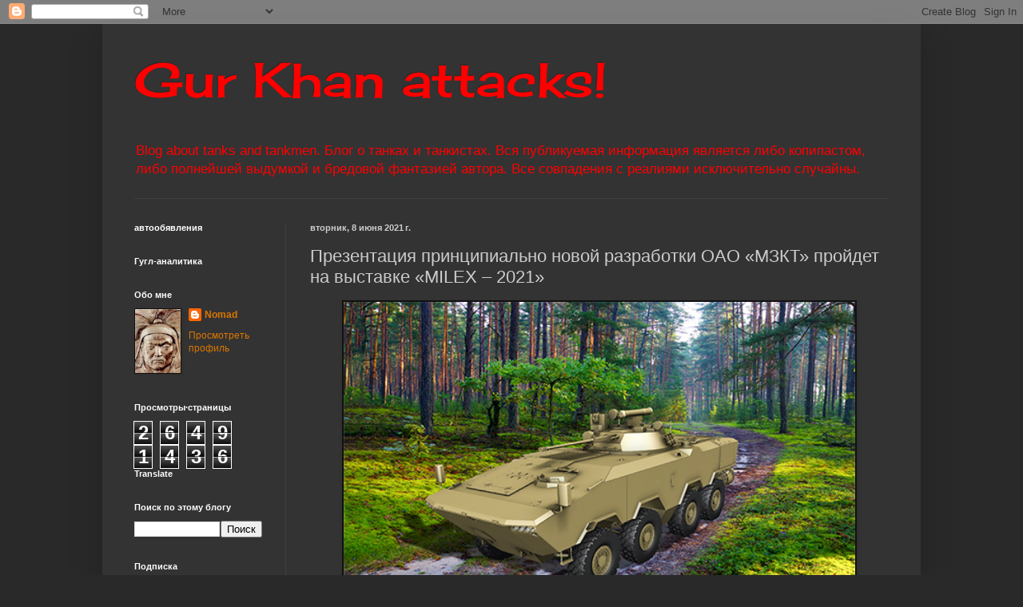

--- FILE ---
content_type: text/html; charset=UTF-8
request_url: https://gurkhan.blogspot.com/b/stats?style=WHITE_TRANSPARENT&timeRange=ALL_TIME&token=APq4FmD24E46-gtkIico4kq4p7-FrXt_WgavT_wHF-NHN7MloWO8FqdYBfiO52Hp38vi7zGuVJnlGfcBp20mJwkyOVtwJeO1mw
body_size: -24
content:
{"total":26491436,"sparklineOptions":{"backgroundColor":{"fillOpacity":0.1,"fill":"#ffffff"},"series":[{"areaOpacity":0.3,"color":"#fff"}]},"sparklineData":[[0,95],[1,17],[2,17],[3,12],[4,10],[5,11],[6,10],[7,100],[8,15],[9,14],[10,8],[11,11],[12,12],[13,9],[14,8],[15,10],[16,14],[17,13],[18,13],[19,11],[20,16],[21,33],[22,28],[23,33],[24,33],[25,23],[26,20],[27,16],[28,17],[29,15]],"nextTickMs":81818}

--- FILE ---
content_type: text/html; charset=utf-8
request_url: https://www.google.com/recaptcha/api2/aframe
body_size: 266
content:
<!DOCTYPE HTML><html><head><meta http-equiv="content-type" content="text/html; charset=UTF-8"></head><body><script nonce="sE3JUDa-raGLyGIvt8extQ">/** Anti-fraud and anti-abuse applications only. See google.com/recaptcha */ try{var clients={'sodar':'https://pagead2.googlesyndication.com/pagead/sodar?'};window.addEventListener("message",function(a){try{if(a.source===window.parent){var b=JSON.parse(a.data);var c=clients[b['id']];if(c){var d=document.createElement('img');d.src=c+b['params']+'&rc='+(localStorage.getItem("rc::a")?sessionStorage.getItem("rc::b"):"");window.document.body.appendChild(d);sessionStorage.setItem("rc::e",parseInt(sessionStorage.getItem("rc::e")||0)+1);localStorage.setItem("rc::h",'1768673540903');}}}catch(b){}});window.parent.postMessage("_grecaptcha_ready", "*");}catch(b){}</script></body></html>